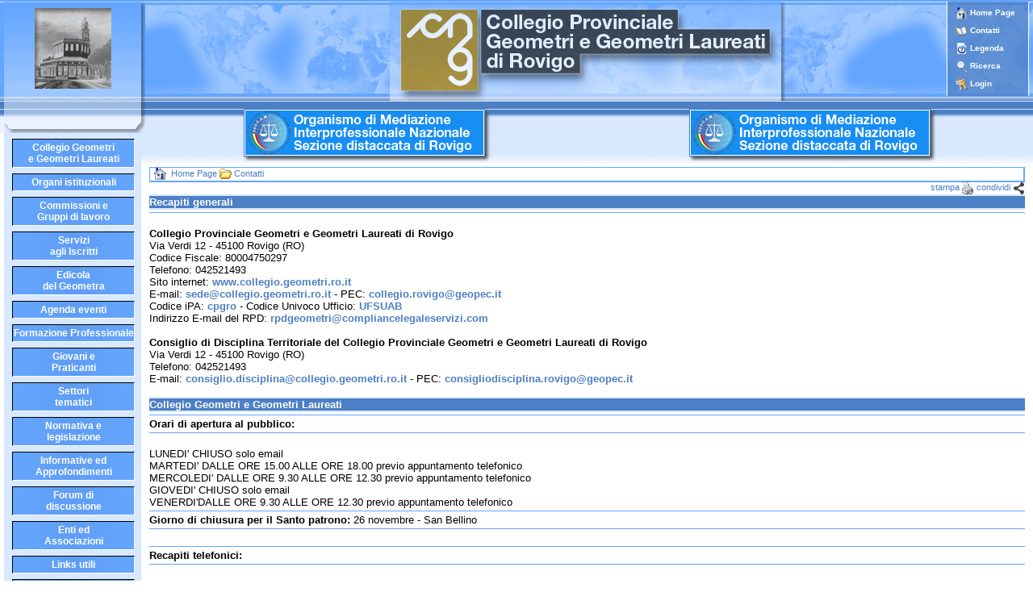

--- FILE ---
content_type: text/html; Charset=iso-8859-1
request_url: http://www.collegio.geometri.ro.it/contatti/home.asp?chk=4444210240122e21p07k08f29mr000&rif=152&tmp=93131548&zoom=
body_size: 52581
content:
<!DOCTYPE HTML PUBLIC "-//W3C//DTD HTML 4.01 Transitional//EN" "http://www.w3.org/TR/html4/loose.dtd">
<html>

       <html>
       <head>
       <title>Collegio Provinciale Geometri e Geometri Laureati di Rovigo</title>
         <META http-equiv="content-type" content="text/html; charset=iso-8859-1">
  <meta http-equiv="X-UA-Compatible" content="IE=8">
  <meta http-equiv="pragma" content="no-cache">
  <meta http-equiv="Cache-control" content="no-cache">
  <meta name="keywords" Content="collegio, geometri, iscritti, geometra, laureati, normative, informative, bacheca, formazione, settori, enti, cng ">
  <meta name="description" content="Collegio Provinciale Geometri e Geometri Laureati di Rovigo">
  <meta name="GENERATOR" content="http://iww.it - info@iww.it">
  <meta name="author" content="http://iww.it - info@iww.it">
<STYLE TYPE="text/css">
* { padding: 0; margin: 0 }

body {
   color : black;
   background-color : white;
   font-family: Verdana, Geneva, Arial, Helvetica, sans-serif, monospace;
   text-align: left;
   font-size : 13px;
   margin-left: 0px;
   margin-top : 0px;
   margin-right: 0px;
   margin-bottom : 0px;
   min-width: 850px;
   overflow:auto;
   overflow-y:scroll;
}
a {
   color: #4c7fc5;
   text-decoration: none;
   background-color : transparent;
   font-weight: bold;
}
a:hover {
   color: #4c7fc5;
   text-decoration: underline;
   background-color : transparent;
}
small {
   font-family: Verdana, Geneva, Arial, Helvetica, sans-serif, monospace;
   font-size : 10px;
   color: black;
   background-color : transparent;
}

sup {
   font-family: Verdana, Geneva, Arial, Helvetica, sans-serif, monospace;
   font-size : 12px;
   background-color : transparent;
}

hr {
   color: #64a5ff;
   background-color: #64a5ff;
}

li {
   list-style: disc;
   padding-left: 14px;
   list-style-position: inside;
}



/*-------------------- main --------------------*/

#main {

   margin-left: 180px;
   margin-right:5px;
   min-width: 600px;
}

.titolo {
   font-weight:bold;
   color: #ffffff;
   text-decoration:none;
   background-color: #4c7fc5;
   border-top: 2px solid #d8e8ff;
   border-bottom: 2px solid #d8e8ff;
}

.link-titolo {
   width: 50%;
   margin:0 auto;
   padding:2px;
   border: 2px solid #d8e8ff;
   background-color:#4c7fc5;
   color: #ffffff;
   font-family: Verdana, Geneva, Arial, Helvetica, sans-serif, monospace;
   cursor: pointer;
   font-size: 12px;
   text-align:center;
}

.link-titolo a{
   color: #ffffff;
   text-decoration: none;
   background-color : transparent;
   font-weight: bold;
}
.link-titolo a:hover{
   color: #ffffff;
   text-decoration: none;
   background-color : transparent;
   font-weight: bold;
}



/*-------------------- main_header --------------------*/

#mainheader {
   position:inherit;
   top:0;
   background: #FFF url(/images/RO/header_fondo.gif) repeat;
   height: 150px;
   margin-left: 170px;
   padding: 0px;
}
.mainheader_scritta {
   height: 125px;
}
.mainheader_info {
   float: right;
   margin-right: 5px;
   margin-top: -123px;
   padding-top: 3px;
   height: 114px;
   width: 100px;
   color : #ffffff;
   font-family: Verdana, Geneva, Arial, Helvetica, sans-serif, monospace;
   font-size: 10px;
   text-align: left;
   line-height: 22px;
   border-left: 1px solid #ffffff;
   border-right: 1px solid #ffffff;
   background: url(/images/RO/colore_trasparente.png) repeat;
}

.mainheader_info a{
   color: #ffffff;
   text-decoration: none;
}
.mainheader_info a:hover {
   color: #ffffff;
   text-decoration: none;
}
.mainheader_info img{
   margin-left: 10px;
   vertical-align: middle;
}

/*-------------------- main_left --------------------*/
#mainleft {
   position: absolute;
   z-index: 11;
   float: left;
   width: 170px;
   left: 0;
   background: #d8e8ff;
   margin-left: 5px;
}

#mainleft a {
   z-index: 12;
   margin-left: 10px;
   margin-top: 7px;
   float: left;
   width: 150px;
   line-height: 14px;
   background: #FFF url(/images/RO/btn_fondo.gif) repeat;
   border-top: 1px solid #000000;
   border-left: 1px solid #000000;
   border-bottom: 1px solid #ffffff;
   border-right: 1px solid #ffffff;
   text-align: center;
   text-decoration: none;
   color: #ffffff;
   font-weight: bold;
   font-size: 12px;
   padding-top: 3px;
   padding-bottom: 3px;
}
#mainleft a:hover {
   color: #ffffff;
   z-index: 13;
   width: 150px;
   background: #4c7fc5;
}

.mainleft_end{
   z-index: 11;
   width: 170px;
   height: 0px;
   background: #ffffff;
}

.mainleft_logo {
   float: left;
   margin-left:-5px;
   height: 165;
   width: 180px;
   background: #ffffff;
}

.box{
   border:1px solid #64a5ff;
   overflow:hidden;
   z-index: 7;
}
.box-in{
   z-index: 7;
   overflow:auto;
   overflow-y:scroll;
   overflow-x:hidden;
   margin-left:5px;
   margin-top:5px;
   padding-right: 5px;
   scrollbar-arrow-color: #d8e8ff;
   scrollbar-3dlight-color: #4c7fc5;
   scrollbar-darkshadow-color: #4c7fc5;
   scrollbar-face-color: #4c7fc5;
   scrollbar-highlight-color: #d8e8ff;
   scrollbar-shadow-color: #d8e8ff;
   scrollbar-track-color: #d8e8ff;
}

.box-news {
   z-index: 7;
   overflow:hidden;
   margin-left:5px;
   margin-top:5px;
   padding-right: 5px;
}

.box-titolo {
   padding-left: 5px;
   width:275px;
   height: 16px;
   border-top: 1px solid #d8e8ff;
   border-bottom: 2px solid #d8e8ff;
   border-right: 2px solid #d8e8ff;
   border-left: 1px solid #d8e8ff;
   background: #4c7fc5;
   background: url(/images/RO/titolo_fondo.gif) repeat;
   text-decoration: none;
   color: #ffffff;
   font-weight: bold;
   font-size: 13px;
}
.box-titolo a{
   text-align: center;
   text-decoration: none;
   color: #ffffff;
   font-weight: bold;
   font-size: 13px;
}
.box-titolo a:hover{
   text-align: center;
   text-decoration: none;
   color: #ffffff;
   font-weight: bold;
   font-size: 13px;
}

.boxdoc{
   float:left;
   overflow:hidden;
   width: 100%;
   height: 100%;
   z-index: 7;
}

.boxdoc-in{
   z-index: 7;
   overflow:hidden;
   margin-left:5px;
   margin-top: 1px;
   padding-right: 5px;
   padding-top: 1px;
   min-height: 675px;
}

.boxdoc-titolo {
   padding-left: 5px;
   height: 16px;
   border-top: 1px solid ;
   border-bottom: 2px solid ;
   border-right: 2px solid ;
   border-left: 1px solid ;
   /*background: ;
   background: url(/images/RO/titolo_fondo.gif) bottom repeat;*/
   text-decoration: none;
   color: #ffffff;
   font-size: 11px;
}
.boxdoc-titolo a{
   text-align: center;
   text-decoration: none;
   color: #ffffff;
   font-size: 12px;
}
.boxdoc-titolo a:hover{
   text-align: center;
   text-decoration: underline;
   color: #ffffff;
   font-size: 12px;
}

.boxdoc-percorso {
   padding-left: 5px;
   height: 16px;
   border-top: 1px solid #64a5ff;
   border-bottom: 2px solid #64a5ff;
   border-right: 2px solid #64a5ff;
   border-left: 1px solid #64a5ff;
   /*background: #64a5ff;
   background: url(/images/RO/titolo_fondo.gif) bottom repeat;*/
   text-decoration: none;
   color: #64a5ff;
   font-size: 12px;
}
.boxdoc-percorso a{
   text-align: center;
   text-decoration: none;
   color: #4c7fc5;
   font-size: 11px;
   font-weight: normal;
}
.boxdoc-percorso a:hover{
   text-align: center;
   text-decoration: underline;
   color: #4c7fc5;
   font-size: 11px;
}

.box-titolo-sotto {
   margin-left: -5px;
   width:300px;
   height: 15px;
   text-decoration: none;
   color: red;
   font-weight: bold;
   font-size: 12px;
}
.box-titolo-sopra {
   margin-top: -16px;
   width:300px;
   height: 16px;
   background : transparent;
   text-decoration: none;
   color: #ffffff;
   font-weight: bold;
   font-size: 12px;
}
.box-titolo-sopra a{
   background : transparent;
   text-align: center;
   text-decoration: none;
   color: #ffffff;
   font-weight: bolder;
   font-size: 12px;
}
.box-titolo-sopra a:hover{
   background : transparent;
   text-align: center;
   text-decoration: none;
   color: #ffffff;
   font-weight: bold;
   font-size: 12px;
}

.box-titoloregionale {
   padding-left: 5px;
   width:275px;
   height: 16px;
   border-top: 1px solid #cce4d4;
   border-bottom: 2px solid #cce4d4;
   border-right: 2px solid #cce4d4;
   border-left: 1px solid #cce4d4;
   background: #007829;
   background: url(/images/btn_fondo_regionale.gif) repeat;
   text-decoration: none;
   color: #ffffff;
   font-weight: bold;
   font-size: 13px;
}
.box-titoloregionale a{
   text-align: center;
   text-decoration: none;
   color: #ffffff;
   font-weight: bold;
   font-size: 13px;
}
.box-titoloregionale a:hover{
   text-align: center;
   text-decoration: none;
   color: #ffffff;
   font-weight: bold;
   font-size: 13px;
}
.box-titolofondazione {
   padding-left: 5px;
   width:275px;
   height: 16px;
   border-top: 1px solid #ccdfec;
   border-bottom: 2px solid #ccdfec;
   border-right: 2px solid #ccdfec;
   border-left: 1px solid #ccdfec;
   background: #0061a1;
   background: url(/images/btn_fondo_fondazione.gif) repeat;
   text-decoration: none;
   color: #ffffff;
   font-weight: bold;
   font-size: 13px;
}
.box-titolofondazione a{
   text-align: center;
   text-decoration: none;
   color: #ffffff;
   font-weight: bold;
   font-size: 13px;
}
.box-titolofondazione a:hover{
   text-align: center;
   text-decoration: none;
   color: #ffffff;
   font-weight: bold;
   font-size: 13px;
}





#zoom1 {
   display:none;
   position:fixed;
   overflow:hidden;
   top: 2px;
   left: 180px;
   border:5px solid #64a5ff;
   background-color: white;
   height: 97%;
   width: 76%;
   z-index: 21;
}

#zoom1-in {
   display: none;
   float: left;
   width: 100%;

     height:85%;

   overflow:auto;
   overflow-y:scroll;
   overflow-x:hidden;
   background-color: white;
   scrollbar-arrow-color: #d8e8ff;
   scrollbar-3dlight-color: #4c7fc5;
   scrollbar-darkshadow-color: #4c7fc5;
   scrollbar-face-color: #4c7fc5;
   scrollbar-highlight-color: #d8e8ff;
   scrollbar-shadow-color: #d8e8ff;
   scrollbar-track-color: #d8e8ff;
 }

#zoom1-sponsor {
   display: none;
   position:absolute;
   left: 0px;
   bottom: 0px;
   width:100%;

   height:10%;

   overflow:hidden;
   background-color: white;
 }


#zoom1-titolo {
   display: none;
   float: left;
   padding-left: 5px;
   width:300px;
   height: 15px;
   border-top: 1px solid #d8e8ff;
   border-bottom: 2px solid #d8e8ff;
   border-right: 2px solid #d8e8ff;
   border-left: 1px solid #d8e8ff;
   background: #4c7fc5;
   text-decoration: none;
   color: #ffffff;
   font-weight: bold;
   font-size: 13px;
}
#zoom1-chiudi {
   display: none;
   float: right;
   border-top: 1px solid #d8e8ff;
   border-right: 1px solid #d8e8ff;
   border-left: 2px solid #d8e8ff;
   border-bottom: 2px solid #d8e8ff;
   background: #4c7fc5;
   text-align: right;
   text-decoration: none;
   color: #ffffff;
   font-weight: bold;
   font-size: 13px;
}
#zoom1-chiudi a {
   font-weight:bold;
   color: #ffffff;
   text-decoration:none;
   text-align:right;
}
#zoom1-chiudi a:hover {
   font-weight:bold;
   color: #ffffff;
   text-decoration:none;
   text-align:right;
}

#zoom2 {
   display:none;
   position:fixed;
   overflow:hidden;
   top: 2px;
   left: 180px;
   border:5px solid #64a5ff;
   background-color: white;
   height: 97%;
   width: 76%;
   z-index: 22;
}

#zoom2-in {
   display: none;
   float: left;
   width: 100%;

     height:85%;

   overflow:auto;
   overflow-y:scroll;
   overflow-x:hidden;
   background-color: white;
   scrollbar-arrow-color: #d8e8ff;
   scrollbar-3dlight-color: #4c7fc5;
   scrollbar-darkshadow-color: #4c7fc5;
   scrollbar-face-color: #4c7fc5;
   scrollbar-highlight-color: #d8e8ff;
   scrollbar-shadow-color: #d8e8ff;
   scrollbar-track-color: #d8e8ff;
 }

#zoom2-sponsor {
   display: none;
   position:absolute;
   left: 0px;
   bottom: 0px;
   width:100%;

   height:10%;

   overflow:hidden;
   background-color: white;
 }


#zoom2-titolo {
   display: none;
   float: left;
   padding-left: 5px;
   width:300px;
   height: 15px;
   border-top: 1px solid #d8e8ff;
   border-bottom: 2px solid #d8e8ff;
   border-right: 2px solid #d8e8ff;
   border-left: 1px solid #d8e8ff;
   background: #4c7fc5;
   text-decoration: none;
   color: #ffffff;
   font-weight: bold;
   font-size: 13px;
}
#zoom2-chiudi {
   display: none;
   float: right;
   border-top: 1px solid #d8e8ff;
   border-right: 1px solid #d8e8ff;
   border-left: 2px solid #d8e8ff;
   border-bottom: 2px solid #d8e8ff;
   background: #4c7fc5;
   text-align: right;
   text-decoration: none;
   color: #ffffff;
   font-weight: bold;
   font-size: 13px;
}
#zoom2-chiudi a {
   font-weight:bold;
   color: #ffffff;
   text-decoration:none;
   text-align:right;
}
#zoom2-chiudi a:hover {
   font-weight:bold;
   color: #ffffff;
   text-decoration:none;
   text-align:right;
}

#zoom3 {
   display:none;
   position:fixed;
   overflow:hidden;
   top: 2px;
   left: 180px;
   border:5px solid #64a5ff;
   background-color: white;
   height: 97%;
   width: 76%;
   z-index: 23;
}

#zoom3-in {
   display: none;
   float: left;
   width: 100%;

     height:85%;

   overflow:auto;
   overflow-y:scroll;
   overflow-x:hidden;
   background-color: white;
   scrollbar-arrow-color: #d8e8ff;
   scrollbar-3dlight-color: #4c7fc5;
   scrollbar-darkshadow-color: #4c7fc5;
   scrollbar-face-color: #4c7fc5;
   scrollbar-highlight-color: #d8e8ff;
   scrollbar-shadow-color: #d8e8ff;
   scrollbar-track-color: #d8e8ff;
 }

#zoom3-sponsor {
   display: none;
   position:absolute;
   left: 0px;
   bottom: 0px;
   width:100%;

   height:10%;

   overflow:hidden;
   background-color: white;
 }


#zoom3-titolo {
   display: none;
   float: left;
   padding-left: 5px;
   width:300px;
   height: 15px;
   border-top: 1px solid #d8e8ff;
   border-bottom: 2px solid #d8e8ff;
   border-right: 2px solid #d8e8ff;
   border-left: 1px solid #d8e8ff;
   background: #4c7fc5;
   text-decoration: none;
   color: #ffffff;
   font-weight: bold;
   font-size: 13px;
}
#zoom3-chiudi {
   display: none;
   float: right;
   border-top: 1px solid #d8e8ff;
   border-right: 1px solid #d8e8ff;
   border-left: 2px solid #d8e8ff;
   border-bottom: 2px solid #d8e8ff;
   background: #4c7fc5;
   text-align: right;
   text-decoration: none;
   color: #ffffff;
   font-weight: bold;
   font-size: 13px;
}
#zoom3-chiudi a {
   font-weight:bold;
   color: #ffffff;
   text-decoration:none;
   text-align:right;
}
#zoom3-chiudi a:hover {
   font-weight:bold;
   color: #ffffff;
   text-decoration:none;
   text-align:right;
}

#zoom4 {
   display:none;
   position:fixed;
   overflow:hidden;
   top: 2px;
   left: 180px;
   border:5px solid #64a5ff;
   background-color: white;
   height: 97%;
   width: 76%;
   z-index: 24;
}

#zoom4-in {
   display: none;
   float: left;
   width: 100%;

     height:85%;

   overflow:auto;
   overflow-y:scroll;
   overflow-x:hidden;
   background-color: white;
   scrollbar-arrow-color: #d8e8ff;
   scrollbar-3dlight-color: #4c7fc5;
   scrollbar-darkshadow-color: #4c7fc5;
   scrollbar-face-color: #4c7fc5;
   scrollbar-highlight-color: #d8e8ff;
   scrollbar-shadow-color: #d8e8ff;
   scrollbar-track-color: #d8e8ff;
 }

#zoom4-sponsor {
   display: none;
   position:absolute;
   left: 0px;
   bottom: 0px;
   width:100%;

   height:10%;

   overflow:hidden;
   background-color: white;
 }


#zoom4-titolo {
   display: none;
   float: left;
   padding-left: 5px;
   width:300px;
   height: 15px;
   border-top: 1px solid #d8e8ff;
   border-bottom: 2px solid #d8e8ff;
   border-right: 2px solid #d8e8ff;
   border-left: 1px solid #d8e8ff;
   background: #4c7fc5;
   text-decoration: none;
   color: #ffffff;
   font-weight: bold;
   font-size: 13px;
}
#zoom4-chiudi {
   display: none;
   float: right;
   border-top: 1px solid #d8e8ff;
   border-right: 1px solid #d8e8ff;
   border-left: 2px solid #d8e8ff;
   border-bottom: 2px solid #d8e8ff;
   background: #4c7fc5;
   text-align: right;
   text-decoration: none;
   color: #ffffff;
   font-weight: bold;
   font-size: 13px;
}
#zoom4-chiudi a {
   font-weight:bold;
   color: #ffffff;
   text-decoration:none;
   text-align:right;
}
#zoom4-chiudi a:hover {
   font-weight:bold;
   color: #ffffff;
   text-decoration:none;
   text-align:right;
}


.zoom-chiudisponsor {
   float: right;
   border-top: 1px solid #d8e8ff;
   border-right: 1px solid #d8e8ff;
   border-left: 2px solid #d8e8ff;
   border-bottom: 2px solid #d8e8ff;
   background: #4c7fc5;
   text-align: right;
   text-decoration: none;
   color: #ffffff;
   font-weight: bold;
   font-size: 13px;
   text-decoration:none;
}
.zoom-chiudisponsor:hover {
   border-top: 1px solid #d8e8ff;
   border-right: 1px solid #d8e8ff;
   border-left: 2px solid #d8e8ff;
   border-bottom: 2px solid #d8e8ff;
   background: #4c7fc5;
   text-align: right;
   text-decoration: none;
   color: #ffffff;
   font-weight: bold;
   font-size: 13px;
   text-decoration:none;
}
.stampa {
   text-decoration: none;
   color: ;
   font-size: 11px;
   text-align: right;
}
.stampa a{
   text-decoration: none;
   color: #4c7fc5;
   font-size: 11px;
   font-weight: normal;
}
.stampa a:hover{
   text-decoration: underline;
   color: #4c7fc5;
   font-size: 11px;
}

/*-------------------- main_footer --------------------*/

.mainfooter {
   clear:both;
   background: #FFF url(/images/RO/footer_fondo.gif) repeat-x top;
   height: 65px;
}
.mainfooter_sx {
   float: left;
   margin-left: 15px;
   margin-top: 2px;
   padding-top: 3px;
   height: 59px;
   width: 155px;
   color : #ffffff;
   font-family: Verdana, Geneva, Arial, Helvetica, sans-serif, monospace;
   font-size: 10px;
   text-align: left;
   line-height: 18px;
   width: 150px;
   border-left: 1px solid #ffffff;
   border-right: 1px solid #ffffff;
   background: url(/images/RO/colore_trasparente.png) repeat;
}



.mainfooter_sx a{
   color: #ffffff;
   text-decoration: none;
   background-color : transparent;
}
.mainfooter_sx a:hover {
   color: #ffffff;
   text-decoration: none;
   background-color : transparent;
}
.mainfooter_sx img{
   margin-left: 10px;
   vertical-align: middle;
}
.mainfooter_dx {
   margin-left: 165px;
   height: 65px;
   border-top: 2px solid #64a5ff;
}
.mainfooter_dati {
   padding-top: 5px;
   margin-left:auto;
   margin-right:auto;
   width: 500px;
   height: 57px;
   border-left: 1px solid #ffffff;
   border-right: 1px solid #ffffff;
   font-family: Verdana, Geneva, Arial, Helvetica, sans-serif, monospace;
   font-size : 12px;
   color: #ffffff;
   text-align: center;
   background: url(/images/RO/colore_trasparente.png) repeat;
}

.mainfooter_dati a {
   color: #ffffff;
   text-decoration: none;
}
.mainfooter_dati a:hover {
   color: #ffffff;
   text-decoration: underline;
}
.mainfooter_dati small{
   font-family: Verdana, Geneva, Arial, Helvetica, sans-serif, monospace;
   font-size : 10px;
   color: #ffffff;
}

/*-------------------- main_footer_iww --------------------*/

.mainfooter_iww {
   clear:both;
   background: #4c7fc5;
   height: 17px;
}

.mainfooter_iwwsx {
   float: left;
   margin-left: 15px;
   margin-top: 2px;
   height: 17px;
   width: 150px;
}

.mainfooter_iwwdx {
   height: 17px;
   margin-left: 165px;
   font-family: Verdana, Geneva, Arial, Helvetica, sans-serif, monospace;
   font-size : 10px;
   color: #ffffff;
   text-align: center;
}

.mainfooter_iwwdx a {
   color: #ffffff;
   text-decoration: none;
}

.mainfooter_iwwdx a:hover {
   color: #ffffff;
   text-decoration: underline;
}

/*-------------------- main_footer_info --------------------*/

.mainfooter_info {
   clear:both;
   background: #ffffff;
   height: 17px;
}

.mainfooter_infosx {
   float: left;
   margin-left: 10px;
   margin-top: 2px;
   height: 17px;
   width: 165px;
}

.mainfooter_infodx {
   height: 17px;
   margin-left: 165px;
   background: #ffffff;
   color: #000000;
   font-family: Verdana, Geneva, Arial, Helvetica, sans-serif, monospace;
   font-size : 10px;
   text-align: center;
}
.mainfooter_infodx a {
   color: #000000;
   text-decoration: none;
   font-weight: normal;
}
.mainfooter_infodx a:hover {
   color: #000000;
   text-decoration: underline;
}

.mainsponsor {
   position: inherit;
   margin-left: 175px;
   margin-top: -10px;
   z-index: 2;
   height: 65px;
   left: 175px;
   background: #FFF url(/images/RO/sponsor_fondo.gif) repeat-x;
   text-align: center;
}

.mainsponsorbox {
   float: left;
   width:50%;
   text-align: center;
}

.mainsponsor img {
   position: relative;
   z-index: 4;
   height: 55px;
   width: 295px;
   padding: 1px;
   top: -5px;
   border: 1px double #4c7fc5;
   background: #ffffff;
   -moz-box-shadow: 3px 3px 4px #474747;
   -webkit-box-shadow: 3px 3px 4px #474747;
   box-shadow: 3px 3px 4px #474747;
   -ms-filter: "progid:DXImageTransform.Microsoft.Shadow(Strength=4, Direction=135, Color='#474747')";
   filter: progid:DXImageTransform.Microsoft.Shadow(Strength=4, Direction=135, Color='#474747');
}

.mainsponsor object {
   position: relative;
   z-index: 0;
   height: 55px;
   width: 295px;
   padding: 1px;
   top: -5px;
   border: 1px double #4c7fc5;
   background: #ffffff;
   -moz-box-shadow: 3px 3px 4px #474747;
   -webkit-box-shadow: 3px 3px 4px #474747;
   box-shadow: 3px 3px 4px #474747;
   -ms-filter: "progid:DXImageTransform.Microsoft.Shadow(Strength=4, Direction=135, Color='#474747')";
   filter: progid:DXImageTransform.Microsoft.Shadow(Strength=4, Direction=135, Color='#474747');
}

.mainsponsoriww {
   position: inherit;
   margin-left: 175px;
   margin-top: -10px;
   z-index: 2;
   height: 45px;
   left: 175px;
   background: #FFF url(/images/RO/sponsor_fondo_iww.gif) repeat-x;
}

.sponsordoc {
   z-index: 2;
   text-align: center;
}
.sponsordoc img {
   border: 1px double #4c7fc5;
   background: #ffffff;
   -moz-box-shadow: 3px 3px 4px #474747;
   -webkit-box-shadow: 3px 3px 4px #474747;
   box-shadow: 3px 3px 4px #474747;
   -ms-filter: "progid:DXImageTransform.Microsoft.Shadow(Strength=4, Direction=135, Color='#474747')";
   filter: progid:DXImageTransform.Microsoft.Shadow(Strength=4, Direction=135, Color='#474747');
}
.sponsordoc object {
   border: 1px double #4c7fc5;
   background: #ffffff;
   -moz-box-shadow: 3px 3px 4px #474747;
   -webkit-box-shadow: 3px 3px 4px #474747;
   box-shadow: 3px 3px 4px #474747;
   -ms-filter: "progid:DXImageTransform.Microsoft.Shadow(Strength=4, Direction=135, Color='#474747')";
   filter: progid:DXImageTransform.Microsoft.Shadow(Strength=4, Direction=135, Color='#474747');
}


.sponsordocboxsx {
   float: left;
   width:50%;
   text-align: center;
}
.sponsordocboxdx {
   float: left;
   width:47%;
   text-align: center;
}


.formsx {
   width:50%;
   padding:2px;
   background-color:#4c7fc5;
   border: 2px solid #d8e8ff;
   text-align:right;
   vertical-align:top;
   color:white;
   font-weight:bold;
   font-size: 12px;
}

.formsx small {
   font-family: Verdana, Geneva, Arial, Helvetica, sans-serif, monospace;
   font-size : 10px;
   color: white;
   background-color : transparent;
}


.formdx {
   width:50%;
   padding:2px;
   background-color:#d8e8ff;
   text-align:left;
   vertical-align:top;
   font-size: 12px;
}
.formbuttoncenter {
   padding-top:10px; padding-left:2px;
   text-align:center;
   vertical-align:top;
   font-size: 12px;
}
.formbuttonleft {
   padding-top:10px; padding-left:2px;
   text-align:left;
   vertical-align:top;
   font-size: 12px;
}

.submit{
   border: 2px solid #d8e8ff;
   background-color:#4c7fc5;
   color: white;
   font-family: Verdana, Geneva, Arial, Helvetica, sans-serif, monospace;
   cursor: pointer;
   font-size: 12px;
}
input {
   color: black;
   min-height: 16px;
   font-family: Verdana, Geneva, Arial, Helvetica, sans-serif, monospace;
   font-size: 12px;
   vertical-align:middle;
}
select {
   color: black;
   min-height: 16px;
   font-family: Verdana, Geneva, Arial, Helvetica, sans-serif, monospace;
   font-size: 12px;
}

textarea
   color: black;
   min-height: 16px;
   font-family: Verdana, Geneva, Arial, Helvetica, sans-serif, monospace;
   font-size: 12px;
}

.chiudi {
   font-family: Verdana, Geneva, Arial, Helvetica, sans-serif, monospace;
   font-size: 12px;
   font-weight: none;
}
.chiudi a{
   font-family: Verdana, Geneva, Arial, Helvetica, sans-serif, monospace;
   font-weight: normal;
   border: 2px solid #d8e8ff;
   background-color:#4c7fc5;
   color: white;
}
.chiudi a:hover{
   text-decoration: none;
   font-weight: normal;
   border: 2px solid #d8e8ff;
   background-color:#4c7fc5;
   color: white;
}


.inputfile {
   float: left;
   -webkit-box-sizing: border-box;
   -moz-box-sizing: border-box;
   border: 2px solid #4c7fc5;
   background-color:white;
   font-family: Verdana, Geneva, Arial, Helvetica, sans-serif, monospace;
   cursor: pointer;
   font-size: 12px;

}

.inputfile::-webkit-file-upload-button {
  float: right;
  position: relative;
  top: -1px;
  right: -1px;
}
.linea {
   clear: both;
   height: 1px;
   background: #64a5ff;
   border-top: 3px solid #ffffff;
   border-bottom: 3px solid #ffffff;
   color: #64a5ff;
}
.lineavuota {
   clear: right;
   height: 10px;
}

#ajax-loader {
   background:#fff url(/images/ajax-loader.gif) no-repeat center center; display:none; position:fixed; overflow:hidden; z-index: 25; top: 2px; left: 180px; border:5px solid #64a5ff; background-color: white; height: 97%; width: 76%;
}

#mainopaco{
   display: none; position: fixed; z-index: 11; top: 0; left: 0; width: 100%; height: 100%; background: url(/images/grigio.gif) transparent repeat; filter:alpha(opacity=75); -moz-opacity:.75; opacity:.75;
}
/*-------------------- news --------------------*/

.news_fondazione {
   height: 150px;
}

.news_collegio {
   height: 150px;
}

.news_collegiosmall {
   min-height: 60px;
}


.privacy {
   background-color:white;
   text-align: left;
   font-size:10px;
   height: 80px;
   overflow:auto;
   overflow-y:scroll;
   overflow-x:hidden;
   margin-left:1px;
   margin-top:1px;
}
.comunicazioni {
    background-color : #d8e8ff;
}

.comunicazioneelenco {
   min-height: 120px;
}

.imgleft {
   float:left;
   max-width:100px;
   margin-right: 10px;
   -moz-box-shadow: 3px 3px 4px #474747;
   -webkit-box-shadow: 3px 3px 4px #474747;
   box-shadow: 3px 3px 4px #474747;
   -ms-filter: "progid:DXImageTransform.Microsoft.Shadow(Strength=4, Direction=135, Color='#474747')";
   filter: progid:DXImageTransform.Microsoft.Shadow(Strength=4, Direction=135, Color='#474747');

}

.imgleftnoshadow {
   float:left;
   max-width:100px;
   margin-right: 10px;
}



.imgupload {
   max-width:100px;
   -moz-box-shadow: 3px 3px 4px #474747;
   -webkit-box-shadow: 3px 3px 4px #474747;
   box-shadow: 3px 3px 4px #474747;
   -ms-filter: "progid:DXImageTransform.Microsoft.Shadow(Strength=4, Direction=135, Color='#474747')";
   filter: progid:DXImageTransform.Microsoft.Shadow(Strength=4, Direction=135, Color='#474747');
}

.imgcomunicazioni {
   float:left;
   min-width: 100px;
   max-width: 100px;
   margin-right: 10px;
   -moz-box-shadow: 3px 3px 4px #474747;
   -webkit-box-shadow: 3px 3px 4px #474747;
   box-shadow: 3px 3px 4px #474747;
   -ms-filter: "progid:DXImageTransform.Microsoft.Shadow(Strength=4, Direction=135, Color='#474747')";
   filter: progid:DXImageTransform.Microsoft.Shadow(Strength=4, Direction=135, Color='#474747');

}

.imgcomunicazionismall {
   float:left;
   border: 1px solid #d8e8ff;
   max-width:40px;
   margin-right: 5px;

}


</style>
<script type="text/javascript">
if ((navigator.appName=="Microsoft Internet Explorer") && ((navigator.appVersion.indexOf("MSIE 6.0")!='-1') || (navigator.appVersion.indexOf("MSIE 5.5")!='-1') || ((navigator.appVersion.indexOf("MSIE 7.0")!='-1') && (navigator.appVersion.indexOf(".NET CLR")=='-1')))){
   alert("Attenzione : La versione del browser in uso potrebbe causare problemi nell'esecuzione delle istanze XMLHTTP - il sito potrebbe restituire errori, bloccarsi o essere visualizzato in modo corretto - Si consiglia di aggiornare il browser alla versione 8.0 o successiva");

     window.open('/tools/visualizzazione.asp?chk=75312818952l29v17R05M53Ty00000&rif=152&tmp=60866559&view=ko','_top');

}

function nulla(){

}


function VerificaOpaco(){
      if (document.getElementById('zoom1').style.display == 'inline' || document.getElementById('zoom2').style.display == 'inline' || document.getElementById('zoom3').style.display == 'inline' || document.getElementById('zoom4').style.display == 'inline') {
        document.getElementById('mainopaco').style.display='inline';
      } else {
        document.getElementById('mainopaco').style.display='none';
      }
}


function chiudifinestra(){
   if (document.getElementById('zoom4').style.display == 'inline') {
     document.getElementById('zoom4').style.display='none';
     if (document.getElementById('zoom1').style.display == 'none' && document.getElementById('zoom2').style.display == 'none' && document.getElementById('zoom3').style.display == 'none') {
       document.getElementById('mainopaco').style.display='none';
     }
   } else {
     if (document.getElementById('zoom3').style.display == 'inline') {
       document.getElementById('zoom3').style.display='none';
       if (document.getElementById('zoom1').style.display == 'none' && document.getElementById('zoom2').style.display == 'none') {
         document.getElementById('mainopaco').style.display='none';
       }
     } else {
       if (document.getElementById('zoom2').style.display == 'inline') {
         document.getElementById('zoom2').style.display='none';
         if (document.getElementById('zoom1').style.display == 'none') {
           document.getElementById('mainopaco').style.display='none';
         }
       } else {
         if (document.getElementById('zoom1').style.display == 'inline') {
           $.ajax({
             type: "GET",
             url: "/vuoto.asp",
             success: function(response){
             $("#zoom1-in").html(response);
             }
           });
           document.getElementById('zoom1').style.display='none';
           document.getElementById('mainopaco').style.display='none';
         }
       }
     }
   }
 }


function loadContent(TmpDiv,TmpUrl,TmpTitolo,TmpDesc) {
    if (TmpDiv.indexOf('oom')) {
      document.getElementById('mainopaco').style.display='inline';
      document.getElementById(TmpDiv).style.display='inline';
      document.getElementById(TmpDiv + '-in').style.display='inline';
      document.getElementById(TmpDiv + '-titolo').style.display='inline';
      document.getElementById(TmpDiv + '-titolo').innerHTML= TmpDesc;
      document.getElementById(TmpDiv + '-chiudi').style.display='inline';
      document.getElementById(TmpDiv + '-sponsor').style.display='inline';
      document.getElementById(TmpDiv + '-in').style.height='85%';
    } else {
      document.getElementById(TmpDiv).style.display='inline';
    }
   document.getElementById('ajax-loader').style.display='inline';

   $.ajax({
     type: "GET",
     url: TmpUrl,
     success: function(response){
       document.getElementById('ajax-loader').style.display='none';
       $("#" + TmpDiv + '-in' ).html(response);
     }
   });

   $.ajax({
     type: "GET",
     url: "/sponsor.asp?chk=75312818952l29v17R05M53Ty00000&rif=152&tmp=36299497",
     success: function(response){
       $("#" + TmpDiv + '-sponsor' ).html(response);
     }
   });
}



 function chiudizoom(TmpZoomId) {
   $.ajax({
     type: "GET",
     url: "/vuoto.asp",
     success: function(response){
     $("#zoom" + TmpZoomId + '-in').html(response);
     }
   });
   document.getElementById('zoom' + TmpZoomId).style.display='none';
   document.getElementById('zoom' + TmpZoomId + '-in').style.display='none';
   document.getElementById('zoom' + TmpZoomId + '-titolo').style.display='none';
   document.getElementById('zoom' + TmpZoomId + '-chiudi').style.display='none';
   document.getElementById('zoom' + TmpZoomId + '-sponsor').style.display='none';
   VerificaOpaco();
 }

 function chiudisponsor() {
   document.getElementById('zoom1-sponsor').style.display='none';
   document.getElementById('zoom2-sponsor').style.display='none';
   document.getElementById('zoom1-in').style.height='95%';
   document.getElementById('zoom2-in').style.height='95%';
 }



 function loadDivAjax(TmpDiv,TmpUrl) {
   $.ajax({
     type: "GET",
     url: TmpUrl,
     success: function(response){
       $("#" + TmpDiv).html(response);
     }
   });
 }

 function loadDivAjaxParent(TmpDiv,TmpUrl) {
   $.ajax({
     type: "GET",
     url: TmpUrl,
     success: function(response){
       parent.$("#" + TmpDiv).html(response);
     }
   });
 }



 function ctlText(field,countField,maxLimit)
{
  if(field.value.length > maxLimit)
    field.value = field.value.substring(0, maxLimit);
  else
    countField.value = maxLimit - field.value.length;
}


</script>

       <script type="text/javascript" src="/js/jquery.js"></script>
       <script type="text/javascript" src="/js/swfobject.js"></script>
       <script type="text/javascript">
       swfobject.registerObject("banner1_swf", "6.0.0");
       swfobject.registerObject("banner2_swf", "6.0.0");
       </script>
       </head>
       <body>

<div id="mainleft">
  <div class="mainleft_logo"><img src="/images/RO/header_logo.gif"></div>
  <a href="/settori.asp?chk=75312818952l29v17R05M53Ty00000&rif=152&tmp=10000682&SettoreID=1001">Collegio Geometri<br>e Geometri Laureati</a><br>

  <a href="/settori.asp?chk=75312818952l29v17R05M53Ty00000&rif=152&tmp=62339205&SettoreID=2046">Organi istituzionali</a><br>
  <a href="/commissioni/home.asp?chk=75312818952l29v17R05M53Ty00000&rif=152&tmp=64776713">Commissioni e<br>Gruppi di lavoro</a><br>
  <a href="/settori.asp?chk=75312818952l29v17R05M53Ty00000&rif=152&tmp=56998539&SettoreID=1928">Servizi<br>agli Iscritti</a><br>
  <a href="/settori.asp?chk=75312818952l29v17R05M53Ty00000&rif=152&tmp=21345633&SettoreID=1884">Edicola<br>del Geometra</a><br>
  <a href="/settori.asp?chk=75312818952l29v17R05M53Ty00000&rif=152&tmp=54862273&SettoreID=1083">Agenda eventi</a><br>  
  <a href="/settori.asp?chk=75312818952l29v17R05M53Ty00000&rif=152&tmp=27754432&SettoreID=1040">Formazione Professionale</a><br>
  <a href="/settori.asp?chk=75312818952l29v17R05M53Ty00000&rif=152&tmp=35635877&SettoreID=1007">Giovani e<br>Praticanti</a><br>
  <a href="/settori.asp?chk=75312818952l29v17R05M53Ty00000&rif=152&tmp=85433620&SettoreID=1003">Settori<br>tematici</a><br>
  <a href="/settori.asp?chk=75312818952l29v17R05M53Ty00000&rif=152&tmp=62598312&SettoreID=1006">Normativa e<br>legislazione</a><br>
  <a href="/settori.asp?chk=75312818952l29v17R05M53Ty00000&rif=152&tmp=57662159&SettoreID=1678">Informative ed<br>Approfondimenti</a><br>
  <a href="/forum/home.asp?chk=75312818952l29v17R05M53Ty00000&rif=152&tmp=45912695">Forum di<br>discussione</a><br>
  <a href="/settori.asp?chk=75312818952l29v17R05M53Ty00000&rif=152&tmp=81161088&SettoreID=1004">Enti ed<br>Associazioni</a><br>
  <a href="/links/home.asp?chk=75312818952l29v17R05M53Ty00000&rif=152&tmp=75415909">Links utili</a><br>
<br>

        <a href="javascript:loadContent('zoom1','/PA/home.asp?chk=75312818952l29v17R05M53Ty00000&rif=152&tmp=19209367&zoom=ok','Area riservata PA','Area riservata PA')">Area riservata PA</a>
<br>
     <a href="/settori.asp?chk=75312818952l29v17R05M53Ty00000&rif=152&tmp=61271071&SettoreID=2298">Amministrazione trasparente</a><br>
  <div class="mainleft_end"><img src="/images/RO/menu_end.gif" border="0" alt=""></div>
</div>
<div id = "ajax-loader"></div>
<div id="mainheader">
  <div class="mainheader_scritta">
    <div style="text-align:center;">
    <img src="/images/RO/logo.png"></div>
    <div class="mainheader_info">
      <a href="/home.asp?chk=75312818952l29v17R05M53Ty00000&rif=152&tmp=26800478"><img src="/images/icone/homepage.gif" border="0" alt="home page"> Home Page</a><br>

      <img src="/images/icone/contatti.gif" border="0" alt="contatti">
        <a href="javascript:loadContent('zoom1','/contatti/home.asp?chk=75312818952l29v17R05M53Ty00000&rif=152&tmp=12396055&zoom=ok','Contatti','Contatti')">Contatti</a>
<br>

      <img src="/images/icone/help.gif" border="0" alt="legenda">
        <a href="javascript:loadContent('zoom1','/tools/legenda.asp?chk=75312818952l29v17R05M53Ty00000&rif=152&tmp=34826851&zoom=ok','Legenda','Legenda')">Legenda</a>
<br>

      <img src="/images/icone/cerca.gif" border="0" alt="motore di ricerca">
        <a href="javascript:loadContent('zoom1','/ricerca/home.asp?chk=75312818952l29v17R05M53Ty00000&rif=152&tmp=40976542&zoom=ok','Ricerca','Ricerca')">Ricerca</a>
<br>


        <img src="/images/icone/chiavi.gif" border="0" alt="login">
        <a href="javascript:loadContent('zoom1','/registrazione/modifica_profilo/login.asp?chk=75312818952l29v17R05M53Ty00000&rif=152&tmp=69411623&zoom=ok','Login','Login')">Login</a>
<br>

    </div>
  </div>
</div>
<div id="mainopaco"></div>

<div class="mainsponsor">
  <div class="mainsponsorbox"><div id="Banner1"><A HREF="/adrotredir.asp?url=/settori.asp?SettoreID=2058&image=/images/aziende/ro_mediatori.gif" TARGET="target='sponsor'"><IMG SRC="/images/aziende/ro_mediatori.gif" ALT="Organismo di Mediazione Interprofessionale Nazionale Sezione distaccata di Rovigo" WIDTH=295 HEIGHT=55 BORDER=0></A></div></div>
  <div class="mainsponsorbox"><div id="Banner2"><A HREF="/adrotredir.asp?url=/settori.asp?SettoreID=2058&image=/images/aziende/ro_mediatori1.gif" TARGET="target='sponsor'"><IMG SRC="/images/aziende/ro_mediatori1.gif" ALT="Organismo di Mediazione Interprofessionale Nazionale Sezione distaccata di Rovigo" WIDTH=295 HEIGHT=55 BORDER=0></A></div></div>
</div>


   <div id="main">


     <div id="zoom1">
       <div id="zoom1-titolo"></div>
       <div id="zoom1-chiudi"><a href="javascript:chiudizoom('1')">&nbsp;X&nbsp;</a></div>
        <div id="zoom1-sponsor"></div>
        <div id="zoom1-in"></div>
     </div>

     <div id="zoom2">
       <div id="zoom2-titolo"></div>
       <div id="zoom2-chiudi"><a href="javascript:chiudizoom('2')">&nbsp;X&nbsp;</a></div>
        <div id="zoom2-sponsor"></div>
        <div id="zoom2-in"></div>
     </div>

     <div id="zoom3">
       <div id="zoom3-titolo"></div>
       <div id="zoom3-chiudi"><a href="javascript:chiudizoom('3')">&nbsp;X&nbsp;</a></div>
        <div id="zoom3-sponsor"></div>
        <div id="zoom3-in"></div>
     </div>

     <div id="zoom4">
       <div id="zoom4-titolo"></div>
       <div id="zoom4-chiudi"><a href="javascript:chiudizoom('4')">&nbsp;X&nbsp;</a></div>
        <div id="zoom4-sponsor"></div>
        <div id="zoom4-in"></div>
     </div>

   <div class="boxdoc">

<div class="boxdoc-in">

   <div class="boxdoc-percorso">
   <img src='/images/icone/8.gif' width='15' height='15' border='0' style='vertical-align:middle' title='' alt=''> &nbsp;<a href="/home.asp?chk=75312818952l29v17R05M53Ty00000&rif=152&tmp=10664302">Home Page</a>&nbsp;<img src='/images/icone/5.gif' width='15' height='15' border='0' style='vertical-align:middle' title='raccolta di documenti' alt='raccolta di documenti'>  <a href='/contatti/home.asp?chk=75312818952l29v17R05M53Ty00000&rif=152&tmp=61530179'>Contatti</a><br>
   </div>

     <div class="stampa"><a href="javascript:nulla();" onclick="window.open('/contatti/home.asp?chk=75312818952l29v17R05M53Ty00000&rif=152&tmp=61530179&print=ok','print','width=650,height=330,scrollbars=yes,resizable=no').focus();">stampa</a>&nbsp;<img src='/images/icone/10.gif' width='15' height='15' border='0' style='vertical-align:middle' title='stampa documento' alt='stampa documento'> 
     <div id="div_sharelink_1346_open" style="display:inline;">
     <a href="javascript:nulla()" style="color:#4c7fc5" onclick="document.getElementById('div_sharelink_1346').style.display='inline'; document.getElementById('div_sharelink_1346_open').style.display='none'; document.getElementById('div_sharelink_1346_close').style.display='inline'; return false;">condividi</a>&nbsp;<img src='/images/icone/21.gif' width='15' height='15' border='0' style='vertical-align:middle' title='condividi' alt='condividi'> 
     </div>
     <div id="div_sharelink_1346_close" style="display:none;">
     <a href="javascript:nulla()" style="color:#4c7fc5" onclick="document.getElementById('div_sharelink_1346').style.display='none'; document.getElementById('div_sharelink_1346_open').style.display='inline'; document.getElementById('div_sharelink_1346_close').style.display='none'; return false;">condividi</a>&nbsp;<img src='/images/icone/21.gif' width='15' height='15' border='0' style='vertical-align:middle' title='condividi' alt='condividi'> 
     </div>
     </div>
     <div id="div_sharelink_1346" style="display:none;text-align:left;">
     <div class="linea"></div>

     Di seguito viene fornito il link completo per consentire la condivisione del documento con evetuali altri portali, social networks o invii tramite e-mail.<br>
     Per copiare il collegamento posizionarsi con il mouse sul link, cliccare il tasto destro e successivamente selezionare la voce "Copia collegamento". La voce può essere con dicitura leggermente diversa a seconda del browser che si sta utilizzando.<br>
     <small>Si rammenta quanto contenuto nelle "Condizioni d'uso e Copyright" presenti in ogni fondo pagina,
     si specifica che la condivisione tramite il link fornito è l'unico metodo autorizzato per la visualizzazione, presso altri servizi informativi, della documentazione presente sul sito.<br></small>
     <br>

     Link: <a href="http://www.collegio.geometri.ro.it/contatti/home.asp?DocID=&SettoreID=&ext=" target="_blank">http://www.collegio.geometri.ro.it/contatti/home.asp?DocID=&SettoreID=&ext=</a><br>
     <br>
     <div class="linea"></div>

     </div>


     <div class="titolo">Recapiti generali</div>
     <div class="linea"></div>



    <br>
    <b>Collegio Provinciale Geometri e Geometri Laureati di Rovigo</b><br>
    Via Verdi 12 - 45100&nbsp;Rovigo&nbsp;(RO)<br>
Codice Fiscale: 80004750297<br>
Telefono: 042521493<br>
    Sito internet: <a href="http://www.collegio.geometri.ro.it" target="_blank">www.collegio.geometri.ro.it</a><br>
    E-mail: <a href="mailto:sede@collegio.geometri.ro.it">sede@collegio.geometri.ro.it</a>
 - PEC: <a href='mailto:collegio.rovigo@geopec.it'>collegio.rovigo@geopec.it</a>
      <br>Codice iPA: <a href="http://www.indicepa.it/ricerca/n-dettaglioamministrazione.php?cod_amm=cpgro" target="_blank">cpgro</a>
      - Codice Univoco Ufficio: <a href="http://www.indicepa.it/ricerca/n-dettaglioservfe.php?cod_amm=cpgro" target="_blank">UFSUAB</a>
<br>Indirizzo E-mail del RPD: <a href='mailto:rpdgeometri@compliancelegaleservizi.com'>rpdgeometri@compliancelegaleservizi.com</a>
    <br><br>

        <b>Consiglio di Disciplina Territoriale del Collegio Provinciale Geometri e Geometri Laureati di Rovigo</b><br>
        Via Verdi 12 - 45100&nbsp;Rovigo&nbsp;(RO)<br>
        Telefono: 042521493
        <br>
E-mail: <a href='mailto:consiglio.disciplina@collegio.geometri.ro.it'> consiglio.disciplina@collegio.geometri.ro.it</a> - PEC: <a href='mailto:consigliodisciplina.rovigo@geopec.it'> consigliodisciplina.rovigo@geopec.it</a>
        <br>

		<br>


     <div class="titolo">Collegio Geometri e Geometri Laureati</div>
     <div class="linea"></div>

     <b>Orari di apertura al pubblico:</b><br>
     <div class="linea"></div>

     <br>
     LUNEDI' CHIUSO solo email<br>MARTEDI' DALLE ORE 15.00 ALLE ORE 18.00 previo appuntamento telefonico<br>MERCOLEDI' DALLE ORE 9.30 ALLE ORE 12.30 previo appuntamento telefonico<br>GIOVEDI' CHIUSO solo email<br>VENERDI'DALLE ORE 9.30 ALLE ORE 12.30 previo appuntamento telefonico
     <br>
     <div class="linea"></div>
<b>Giorno di chiusura per il Santo patrono:</b> 26 novembre - San Bellino<br><div class="linea"></div>

     <br>
     <div class="linea"></div>

     <b>Recapiti telefonici:</b><br>
     <div class="linea"></div>

     <br>
     <table border="0" cellpadding="0" cellspacing="0" width="100%">

     <tr>
       <td valign="top" width="20%"><b>Centralino</b></td>
       <td valign="top" width="50%">042521493</td>
       <td valign="top" width="30%"></td>
     </tr>

           <tr>
           <td valign="top"><b>Funzionari Collegio</b></td>
           <td valign="top">Fanchini Morena</td>
           <td valign="top"></td>
           </tr>

     </table>
     <br>
     <div class="linea"></div>

     <b>Recapiti E-mail:</b><br>
     <div class="linea"></div>

     <br>
     <table border="0" cellpadding="0" cellspacing="0" width="100%">
     <tr>
       <td valign="top" width="50%"><b>Presidente del Collegio</b></td>
       <td valign="top" width="50%"><a href="mailto:presidente@collegio.geometri.ro.it">presidente@collegio.geometri.ro.it</a></td>
     </tr>
     <tr>
       <td valign="top"><b>Sede del Collegio</b></td>
       <td valign="top"><a href="mailto:sede@collegio.geometri.ro.it">sede@collegio.geometri.ro.it</a></td>
     </tr>
     <tr>
       <td valign="top"><b>Redazione del sito</b></td>
       <td valign="top"><a href="mailto:redazione@collegio.geometri.ro.it">redazione@collegio.geometri.ro.it</a></td>
     </tr>

           <tr>
           <td valign="top"><b>Segretario del collegio</b></td>
           <td valign="top"><a href="mailto:segretario@collegio.geometri.ro.it">segretario@collegio.geometri.ro.it</a></td>
           </tr>

           <tr>
           <td valign="top"><b>Per Crediti formativi, corsi e tutto ciò che riguarda la Formazione Professionale Continua</b></td>
           <td valign="top"><a href="mailto:formazione@collegio.geometri.ro.it">formazione@collegio.geometri.ro.it</a></td>
           </tr>

           <tr>
           <td valign="top"><b>Responsabile della protezione dati</b></td>
           <td valign="top"><a href="mailto:dpo@collegio.geometri.ro.it">dpo@collegio.geometri.ro.it</a></td>
           </tr>

           <tr>
           <td valign="top"><b>Per tutte le tematiche relative alla privacy</b></td>
           <td valign="top"><a href="mailto:sede@collegio.geometri.ro.it">sede@collegio.geometri.ro.it</a></td>
           </tr>

     </table>
     <br>

<div class="linea"></div>
     <div class="stampa"><a href="javascript:nulla();" onclick="window.open('/contatti/home.asp?chk=75312818952l29v17R05M53Ty00000&rif=152&tmp=61530179&print=ok','print','width=650,height=330,scrollbars=yes,resizable=no').focus();">stampa</a>&nbsp;<img src='/images/icone/10.gif' width='15' height='15' border='0' style='vertical-align:middle' title='stampa documento' alt='stampa documento'> 
     <div id="div_sharelink_3162_open" style="display:inline;">
     <a href="javascript:nulla()" style="color:#4c7fc5" onclick="document.getElementById('div_sharelink_3162').style.display='inline'; document.getElementById('div_sharelink_3162_open').style.display='none'; document.getElementById('div_sharelink_3162_close').style.display='inline'; return false;">condividi</a>&nbsp;<img src='/images/icone/21.gif' width='15' height='15' border='0' style='vertical-align:middle' title='condividi' alt='condividi'> 
     </div>
     <div id="div_sharelink_3162_close" style="display:none;">
     <a href="javascript:nulla()" style="color:#4c7fc5" onclick="document.getElementById('div_sharelink_3162').style.display='none'; document.getElementById('div_sharelink_3162_open').style.display='inline'; document.getElementById('div_sharelink_3162_close').style.display='none'; return false;">condividi</a>&nbsp;<img src='/images/icone/21.gif' width='15' height='15' border='0' style='vertical-align:middle' title='condividi' alt='condividi'> 
     </div>
     </div>
     <div id="div_sharelink_3162" style="display:none;text-align:left;">
     <div class="linea"></div>

     Di seguito viene fornito il link completo per consentire la condivisione del documento con evetuali altri portali, social networks o invii tramite e-mail.<br>
     Per copiare il collegamento posizionarsi con il mouse sul link, cliccare il tasto destro e successivamente selezionare la voce "Copia collegamento". La voce può essere con dicitura leggermente diversa a seconda del browser che si sta utilizzando.<br>
     <small>Si rammenta quanto contenuto nelle "Condizioni d'uso e Copyright" presenti in ogni fondo pagina,
     si specifica che la condivisione tramite il link fornito è l'unico metodo autorizzato per la visualizzazione, presso altri servizi informativi, della documentazione presente sul sito.<br></small>
     <br>

     Link: <a href="http://www.collegio.geometri.ro.it/contatti/home.asp?DocID=&SettoreID=&ext=" target="_blank">http://www.collegio.geometri.ro.it/contatti/home.asp?DocID=&SettoreID=&ext=</a><br>
     <br>
     <div class="linea"></div>

     </div>

       <br>
     
     </div>

       </div>
           </div>
  </div>
</div>
<div class="mainfooter">
  <div class="mainfooter_sx" align="center">
  <a href="/home.asp"><img src="/images/icone/homepage.gif" border="0" alt="home page"> Home Page</a><br>

      <img src="/images/icone/contatti.gif" border="0" alt="contatti">
        <a href="javascript:loadContent('zoom1','/contatti/home.asp?chk=75312818952l29v17R05M53Ty00000&rif=152&tmp=50589740&zoom=ok','Contatti','Contatti')">Contatti</a>
<br>
  
      <img src="/images/icone/cerca.gif" border="0" alt="motore di ricerca">
        <a href="javascript:loadContent('zoom1','/ricerca/home.asp?chk=75312818952l29v17R05M53Ty00000&rif=152&tmp=40572029&zoom=ok','Ricerca','Ricerca')">Ricerca</a>
<br>

</div>
  <div class="mainfooter_dx" align="center">
    <div class="mainfooter_dati">
      <b>Collegio Provinciale Geometri e Geometri Laureati di Rovigo</b><br>
      <small>Via Verdi 12 - 45100 Rovigo (RO)<br>Cod.Fisc. 80004750297 - Tel.: 042521493e-mail: <a href='mailto:sede@collegio.geometri.ro.it'>sede@collegio.geometri.ro.it</a> - PEC: <a href='mailto:collegio.rovigo@geopec.it'>collegio.rovigo@geopec.it</a></small>
    <br></div>
  </div>
</div>

<div class="mainfooter_iww">
  <div class="mainfooter_iwwsx"><img src="/images/footer_browser.gif"></div>
  <div class="mainfooter_iwwdx">
      <a href="http://iww.it" target="_blank">hosting e sviluppo iww.it - &copy; 2010-2026 tutti i diritti riservati</a>
  </div>
</div>



<div class="mainfooter_info">
  <div class="mainfooter_infosx"></div>
  <div class="mainfooter_infodx">

        <a href="javascript:loadContent('zoom1','/tools/privacy.asp?chk=75312818952l29v17R05M53Ty00000&rif=152&tmp=97183084&zoom=ok','Privacy','Privacy')">Privacy</a>
 -

        <a href="javascript:loadContent('zoom1','/tools/copyright.asp?chk=75312818952l29v17R05M53Ty00000&rif=152&tmp=27349919&zoom=ok','Condizioni d\'uso e Copyright','Condizioni d\'uso e Copyright')">Condizioni d'uso e Copyright</a>
 -

     <a href="/tools/visualizzazione.asp?chk=75312818952l29v17R05M53Ty00000&rif=152&tmp=63407338&view=ko" title="visualizza il sito senza finestre dinamiche">Visualizzazione ridotta/classica</a>

  </div>
</div>
<div class="lineavuota"></div>
</body>
</html>
